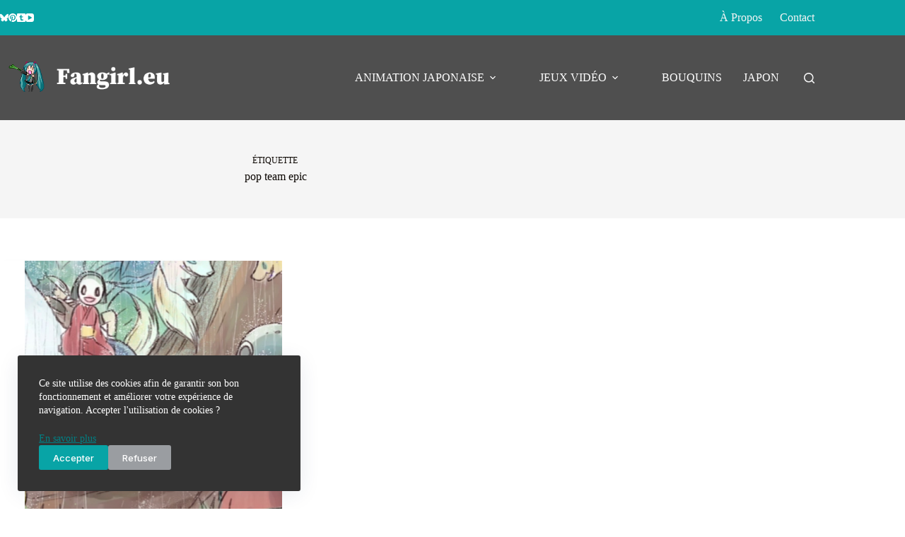

--- FILE ---
content_type: text/css
request_url: https://www.fangirl.eu/wp-content/uploads/blocksy/css/global.css?ver=29945
body_size: 3252
content:
[data-header*="type-1"] .ct-header [data-id="logo"] .site-logo-container {--logo-max-height:70px;} [data-header*="type-1"] .ct-header [data-id="logo"] .site-title {--theme-font-family:'ADLaM Display', Sans-Serif;--theme-font-weight:400;--theme-font-size:25px;--theme-line-height:1.5;--theme-link-initial-color:var(--theme-palette-color-8);} [data-header*="type-1"] .ct-header [data-id="logo"] {--horizontal-alignment:center;} [data-header*="type-1"] .ct-header [data-id="menu"] {--menu-items-spacing:30px;--menu-items-gap:10px;} [data-header*="type-1"] .ct-header [data-id="menu"] > ul > li > a {--theme-font-family:Montserrat, Sans-Serif;--theme-font-weight:700;--theme-text-transform:uppercase;--theme-font-size:1.1rem;--theme-line-height:1.3;--theme-letter-spacing:0.03em;--theme-link-initial-color:var(--theme-palette-color-7);--theme-link-hover-color:var(--theme-palette-color-1);} [data-header*="type-1"] .ct-header [data-id="menu"] .sub-menu .ct-menu-link {--theme-link-initial-color:var(--theme-palette-color-7);--theme-link-hover-color:var(--theme-palette-color-1);--theme-link-active-color:var(--theme-palette-color-1);--theme-font-family:Montserrat, Sans-Serif;--theme-font-weight:500;--theme-font-size:1rem;} [data-header*="type-1"] .ct-header [data-id="menu"] .sub-menu {--dropdown-background-color:var(--theme-palette-color-10);--dropdown-divider:1px dashed rgba(255, 255, 255, 0.1);--theme-box-shadow:0px 10px 20px rgba(79, 79, 79, 0.4);--theme-border-radius:0px 0px 2px 2px;} [data-header*="type-1"] .ct-header [data-id="menu-secondary"] > ul > li > a {--theme-font-family:Montserrat, Sans-Serif;--theme-font-weight:700;--theme-text-transform:uppercase;--theme-font-size:0.7rem;--theme-line-height:1.3;--theme-letter-spacing:0.1em;--theme-link-initial-color:var(--theme-palette-color-6);--theme-link-hover-color:#055052;--theme-link-active-color:#055052;} [data-header*="type-1"] .ct-header [data-id="menu-secondary"] .sub-menu .ct-menu-link {--theme-link-initial-color:var(--theme-palette-color-7);--theme-font-weight:500;--theme-font-size:12px;} [data-header*="type-1"] .ct-header [data-id="menu-secondary"] .sub-menu {--dropdown-divider:1px dashed rgba(255, 255, 255, 0.1);--theme-box-shadow:0px 10px 20px rgba(41, 51, 61, 0.1);--theme-border-radius:0px 0px 2px 2px;} [data-header*="type-1"] .ct-header [data-row*="middle"] {--height:120px;background-color:var(--theme-palette-color-3);background-image:none;--theme-border-top:none;--theme-border-bottom:none;--theme-box-shadow:none;} [data-header*="type-1"] .ct-header [data-row*="middle"] > div {--theme-border-top:none;--theme-border-bottom:none;} [data-header*="type-1"] [data-id="mobile-menu"] {--theme-font-weight:700;--theme-font-size:20px;--theme-link-initial-color:#ffffff;--mobile-menu-divider:none;} [data-header*="type-1"] #offcanvas {--theme-box-shadow:0px 0px 70px rgba(0, 0, 0, 0.35);--side-panel-width:500px;--panel-content-height:100%;} [data-header*="type-1"] #offcanvas .ct-panel-inner {background-color:rgba(18, 21, 25, 0.98);} [data-header*="type-1"] [data-id="search"] {--theme-icon-size:15px;--theme-icon-color:var(--theme-palette-color-6);} [data-header*="type-1"] #search-modal .ct-search-results {--theme-font-weight:500;--theme-font-size:14px;--theme-line-height:1.4;} [data-header*="type-1"] #search-modal .ct-search-form {--theme-link-initial-color:#ffffff;--theme-form-text-initial-color:#ffffff;--theme-form-text-focus-color:#ffffff;--theme-form-field-border-initial-color:rgba(255, 255, 255, 0.2);} [data-header*="type-1"] #search-modal {background-color:rgba(18, 21, 25, 0.98);} [data-header*="type-1"] [data-id="socials"].ct-header-socials {--theme-icon-size:12px;} [data-header*="type-1"] [data-id="socials"].ct-header-socials [data-color="custom"] {--theme-icon-color:var(--theme-palette-color-8);--theme-icon-hover-color:var(--theme-palette-color-3);--background-color:rgba(218, 222, 228, 0.3);--background-hover-color:var(--theme-palette-color-1);} [data-header*="type-1"] .ct-header [data-row*="top"] {--height:50px;background-color:var(--theme-palette-color-2);background-image:none;--theme-border-top:none;--theme-border-bottom:none;--theme-box-shadow:none;} [data-header*="type-1"] .ct-header [data-row*="top"] > div {--theme-border-top:none;--theme-border-bottom:none;} [data-header*="type-1"] [data-id="trigger"] {--theme-icon-size:18px;--theme-icon-color:var(--theme-palette-color-6);} [data-header*="type-1"] {--header-height:170px;} [data-header*="type-1"] .ct-header {background-image:none;} [data-footer*="type-1"] .ct-footer [data-row*="bottom"] > div {--container-spacing:25px;--theme-border:none;--theme-border-top:none;--theme-border-bottom:none;--grid-template-columns:repeat(2, 1fr);} [data-footer*="type-1"] .ct-footer [data-row*="bottom"] .widget-title {--theme-font-size:16px;} [data-footer*="type-1"] .ct-footer [data-row*="bottom"] {--theme-border-top:none;--theme-border-bottom:none;background-color:#2e2e2e;} [data-footer*="type-1"] [data-id="copyright"] {--theme-font-weight:500;--theme-font-size:13px;--theme-line-height:1.3;--theme-text-color:var(--theme-palette-color-6);} [data-footer*="type-1"] .ct-footer [data-id="menu"] {--menu-item-width:100%;--menu-items-spacing:50px;--margin:50px 0px 0px 0px !important;} [data-footer*="type-1"] .ct-footer [data-column="menu"] {--horizontal-alignment:center;} [data-footer*="type-1"] .ct-footer [data-id="menu"] ul {--theme-font-weight:700;--theme-text-transform:uppercase;--theme-font-size:18px;--theme-line-height:1.3;} [data-footer*="type-1"] .ct-footer [data-id="menu"] > ul > li > a {--theme-link-initial-color:var(--theme-palette-color-6);} [data-footer*="type-1"] .ct-footer [data-row*="middle"] > div {--container-spacing:70px;--columns-gap:50px;--theme-border:none;--theme-border-top:none;--theme-border-bottom:none;--grid-template-columns:repeat(3, 1fr);} [data-footer*="type-1"] .ct-footer [data-row*="middle"] .widget-title {--theme-font-size:16px;} [data-footer*="type-1"] .ct-footer [data-row*="middle"] .ct-widget {--theme-text-color:var(--theme-palette-color-6);} [data-footer*="type-1"] .ct-footer [data-row*="middle"] {--theme-border-top:none;--theme-border-bottom:none;background-color:#4F4F4F;} [data-footer*="type-1"] [data-column="socials"] {--horizontal-alignment:center;--vertical-alignment:center;} [data-footer*="type-1"] [data-id="socials"].ct-footer-socials [data-color="custom"] {--theme-icon-color:var(--theme-palette-color-7);--theme-icon-hover-color:var(--theme-palette-color-7);--background-color:var(--theme-palette-color-1);--background-hover-color:var(--theme-palette-color-9);} [data-footer*="type-1"] [data-id="socials"].ct-footer-socials .ct-label {--visibility:none;} [data-footer*="type-1"] [data-column="widget-area-5"] {--text-horizontal-alignment:right;--horizontal-alignment:flex-end;--vertical-alignment:flex-start;} [data-footer*="type-1"] .ct-footer {background-color:var(--theme-palette-color-6);}:root {--theme-font-family:Inter, Sans-Serif;--theme-font-weight:400;--theme-text-transform:none;--theme-text-decoration:none;--theme-font-size:1.05rem;--theme-line-height:1.65;--theme-letter-spacing:0em;--theme-button-font-weight:500;--theme-button-font-size:0.9rem;--has-classic-forms:var(--true);--has-modern-forms:var(--false);--theme-form-text-initial-color:var(--theme-palette-color-10);--theme-form-text-focus-color:var(--theme-palette-color-10);--theme-form-field-border-radius:5px;--theme-form-field-border-initial-color:var(--theme-palette-color-2);--theme-form-field-border-focus-color:var(--theme-palette-color-9);--theme-form-field-border-width:2px;--theme-form-selection-field-initial-color:var(--theme-palette-color-3);--theme-form-selection-field-active-color:var(--theme-palette-color-2);--theme-palette-color-1:#39C5BB;--theme-palette-color-2:#08A4A6;--theme-palette-color-3:#4f4f4f;--theme-palette-color-4:#0a0500;--theme-palette-color-5:#EBEBEB;--theme-palette-color-6:#F5F5F5;--theme-palette-color-7:#ffffff;--theme-palette-color-8:#ffffff;--theme-palette-color-9:#008185;--theme-palette-color-10:#333333;--theme-text-color:var(--theme-palette-color-10);--theme-link-initial-color:var(--theme-palette-color-9);--theme-link-hover-color:var(--theme-palette-color-2);--theme-selection-text-color:#ffffff;--theme-selection-background-color:var(--theme-palette-color-1);--theme-border-color:var(--theme-palette-color-7);--theme-headings-color:var(--theme-palette-color-4);--theme-heading-6-color:var(--theme-palette-color-4);--theme-content-spacing:1.5em;--theme-button-min-height:40px;--theme-button-shadow:none;--theme-button-transform:none;--theme-button-text-initial-color:#ffffff;--theme-button-text-hover-color:#ffffff;--theme-button-background-initial-color:var(--theme-palette-color-2);--theme-button-background-hover-color:var(--theme-palette-color-9);--theme-button-border:none;--theme-button-padding:5px 20px;--theme-normal-container-max-width:1290px;--theme-content-vertical-spacing:60px;--theme-container-edge-spacing:90vw;--theme-narrow-container-max-width:780px;--theme-wide-offset:130px;}h1 {--theme-font-family:Montserrat, Sans-Serif;--theme-font-weight:700;--theme-font-size:2.5rem;--theme-line-height:1.5;}h2 {--theme-font-weight:700;--theme-font-size:2.1rem;--theme-line-height:1.5;}h3 {--theme-font-weight:700;--theme-font-size:1.8rem;--theme-line-height:1.5;}h4 {--theme-font-weight:700;--theme-font-size:1.5rem;--theme-line-height:1.5;}h5 {--theme-font-weight:700;--theme-font-size:1.25rem;--theme-line-height:1.5;}h6 {--theme-font-weight:700;--theme-font-size:1rem;--theme-line-height:1.5;}.wp-block-pullquote {--theme-font-family:Arial;--theme-font-weight:600;--theme-font-size:25px;}pre, code, samp, kbd {--theme-font-family:monospace;--theme-font-weight:400;--theme-font-size:16px;}figcaption {--theme-font-size:0.8rem;}.ct-sidebar .widget-title {--theme-font-size:20px;}.ct-breadcrumbs {--theme-font-weight:600;--theme-text-transform:uppercase;--theme-font-size:12px;}body {background-color:var(--theme-palette-color-7);background-image:none;} [data-prefix="single_blog_post"] .entry-header .page-title {--theme-font-size:3.4rem;--theme-heading-color:var(--theme-palette-color-7);} [data-prefix="single_blog_post"] .entry-header .entry-meta {--theme-font-family:Montserrat, Sans-Serif;--theme-font-weight:600;--theme-text-transform:uppercase;--theme-font-size:0.8rem;--theme-line-height:1.3;--theme-letter-spacing:0.1em;--theme-text-color:var(--theme-palette-color-6);--theme-link-hover-color:var(--theme-palette-color-1);} [data-prefix="single_blog_post"] .hero-section[data-type="type-2"] {--vertical-alignment:flex-end;--min-height:600px;background-color:var(--theme-palette-color-6);background-image:none;--container-padding:100px 0px;} [data-prefix="single_blog_post"] .hero-section[data-type="type-2"] > figure .ct-media-container:after {background-color:rgba(18, 20, 26, 0.7);} [data-prefix="single_blog_post"] .hero-section .entry-meta {--itemSpacing:50px;} [data-prefix="categories"] .entry-header .page-title {--theme-font-size:30px;} [data-prefix="categories"] .entry-header .entry-meta {--theme-font-weight:600;--theme-text-transform:uppercase;--theme-font-size:12px;--theme-line-height:1.3;} [data-prefix="categories"] .entry-header .page-description {--theme-text-color:var(--theme-palette-color-10);} [data-prefix="categories"] .hero-section[data-type="type-2"] {--min-height:100px;background-color:#F5F5F5;background-image:none;--container-padding:50px 0px;} [data-prefix="search"] .entry-header .page-title {--theme-font-size:30px;} [data-prefix="search"] .entry-header .entry-meta {--theme-font-weight:600;--theme-text-transform:uppercase;--theme-font-size:12px;--theme-line-height:1.3;} [data-prefix="author"] .entry-header .page-title {--theme-font-size:30px;} [data-prefix="author"] .entry-header .entry-meta {--theme-font-weight:600;--theme-text-transform:uppercase;--theme-font-size:12px;--theme-line-height:1.3;} [data-prefix="author"] .hero-section[data-type="type-2"] {background-color:var(--theme-palette-color-6);background-image:none;--container-padding:40px 0 20px 0;} [data-prefix="single_page"] .entry-header .page-title {--theme-font-size:30px;} [data-prefix="single_page"] .entry-header .entry-meta {--theme-font-weight:600;--theme-text-transform:uppercase;--theme-font-size:12px;--theme-line-height:1.3;} [data-prefix="single_blog_post"] .ct-comments-container {--theme-narrow-container-max-width:750px;background-color:var(--theme-palette-color-7);} [data-prefix="single_blog_post"] .ct-comments {--theme-text-color:var(--theme-palette-color-10);} [data-prefix="blog"] [data-pagination="simple"], [data-pagination="next_prev"] {--theme-text-color:var(--theme-palette-color-10);} [data-prefix="categories"] [data-pagination="simple"], [data-pagination="next_prev"] {--theme-text-color:var(--theme-palette-color-10);} [data-prefix="author"] [data-pagination="simple"], [data-pagination="next_prev"] {--theme-text-color:var(--theme-palette-color-10);} [data-prefix="blog"] .entries {--grid-template-columns:repeat(2, minmax(0, 1fr));--card-min-height:450px;--grid-columns-gap:25px;} [data-prefix="blog"] .entry-card .entry-title {--theme-font-family:Montserrat, Sans-Serif;--theme-font-weight:700;--theme-font-size:2.3rem;--theme-line-height:1.3;--theme-heading-color:var(--theme-palette-color-7);--theme-link-hover-color:var(--theme-palette-color-7);} [data-prefix="blog"] .entry-excerpt {--theme-font-size:15px;} [data-prefix="blog"] .entry-card .entry-meta {--theme-font-family:Montserrat, Sans-Serif;--theme-font-weight:600;--theme-text-transform:uppercase;--theme-font-size:0.8rem;--theme-text-color:var(--theme-palette-color-7);--theme-link-hover-color:var(--theme-palette-color-1);} [data-prefix="blog"] .entry-card [data-type="pill"] {--theme-button-background-initial-color:#47b2a6;--theme-button-background-hover-color:var(--theme-palette-color-11);} [data-prefix="blog"] .entry-card {--card-inner-spacing:60px;background-color:var(--theme-palette-color-8);--theme-box-shadow:0px 12px 18px -6px rgba(79, 79, 79, 0.2);--text-horizontal-alignment:center;--horizontal-alignment:center;--vertical-alignment:flex-end;} [data-prefix="blog"] .entry-card .ct-media-container:after {background-color:rgba(0,0,0,0.5);} [data-prefix="blog"] [data-archive="default"] .card-content .ct-media-container {--card-element-spacing:30px;} [data-prefix="blog"] [data-archive="default"] .card-content .entry-meta[data-id="u8Ieuo"] {--card-element-spacing:15px;} [data-prefix="categories"] .entries {--grid-template-columns:repeat(3, minmax(0, 1fr));--grid-columns-gap:30px;} [data-prefix="categories"] .entry-card .entry-title {--theme-font-size:20px;--theme-line-height:1.3;} [data-prefix="categories"] .entry-card .entry-meta {--theme-font-weight:600;--theme-text-transform:uppercase;--theme-font-size:12px;--theme-text-color:var(--theme-palette-color-3);} [data-prefix="categories"] .entry-card {--card-inner-spacing:35px;background-color:var(--theme-palette-color-8);--theme-box-shadow:0px 12px 18px -6px rgba(35, 57, 102, 0.27);--text-horizontal-alignment:center;--horizontal-alignment:center;} [data-prefix="categories"] [data-archive="default"] .card-content .ct-media-container {--card-element-spacing:30px;} [data-prefix="categories"] [data-archive="default"] .card-content .entry-meta[data-id="6KW_dh"] {--card-element-spacing:15px;} [data-prefix="author"] .entry-card .entry-title {--theme-font-size:20px;--theme-line-height:1.3;} [data-prefix="author"] .entry-excerpt {--theme-font-size:16px;} [data-prefix="author"] .entry-card .entry-meta {--theme-font-weight:600;--theme-text-transform:uppercase;--theme-font-size:12px;} [data-prefix="author"] .entry-card {background-color:var(--theme-palette-color-8);--theme-box-shadow:0px 12px 18px -6px rgba(34, 56, 101, 0.04);} [data-prefix="author"] [data-archive="default"] .card-content .entry-meta[data-id="JLkrpK"] {--card-element-spacing:15px;} [data-prefix="author"] [data-archive="default"] .card-content .ct-media-container {--card-element-spacing:30px;} [data-prefix="author"] [data-archive="default"] .card-content .entry-meta[data-id="hO7XxB"] {--card-element-spacing:15px;} [data-prefix="search"] .entry-card .entry-title {--theme-font-size:1.5rem;--theme-line-height:1.3;} [data-prefix="search"] .entry-excerpt {--theme-font-size:1rem;--theme-text-color:var(--theme-palette-color-10);} [data-prefix="search"] .entry-card .entry-meta {--theme-font-weight:600;--theme-text-transform:uppercase;--theme-font-size:0.75rem;--theme-text-color:var(--theme-palette-color-3);} [data-prefix="search"] .entry-card {--card-inner-spacing:50px;background-color:var(--theme-palette-color-8);--theme-box-shadow:0px 12px 18px -6px rgba(34, 56, 101, 0.04);} [data-prefix="search"] [data-archive="default"] .card-content .entry-meta[data-id="Kzyik8"] {--card-element-spacing:15px;} [data-prefix="search"] [data-archive="default"] .card-content .ct-media-container {--card-element-spacing:30px;} [data-prefix="search"] [data-archive="default"] .card-content .entry-meta[data-id="tL3ANz"] {--card-element-spacing:15px;} [data-prefix="search"] .entries {--grid-columns-gap:50px;}form textarea {--theme-form-field-height:200px;}.ct-sidebar {--theme-link-initial-color:var(--theme-text-color);} [data-sidebar] > aside {--sidebar-inner-spacing:35px;}aside[data-type="type-2"] {--theme-border:none;--theme-box-shadow:0px 12px 18px -6px rgba(34, 56, 101, 0.04);}.ct-back-to-top .ct-icon {--theme-icon-size:15px;}.ct-back-to-top {--back-top-bottom-offset:25px;--theme-icon-color:#ffffff;--theme-icon-hover-color:#ffffff;--top-button-background-color:var(--theme-palette-color-3);--top-button-background-hover-color:var(--theme-palette-color-2);} [data-prefix="single_blog_post"] .entry-tags .ct-module-title {--theme-font-weight:600;--theme-font-size:14px;} [data-prefix="single_blog_post"] .entry-tags-items {--theme-border-radius:100px;} [data-prefix="single_blog_post"] .post-navigation {--theme-link-initial-color:var(--theme-text-color);--theme-link-hover-color:var(--theme-palette-color-2);--image-overlay-color:rgba(72, 189, 163, 0.48);} [data-prefix="single_blog_post"] .ct-related-posts-container {--padding:50px;background-color:#EDEDED;} [data-prefix="single_blog_post"] .ct-related-posts .ct-module-title {--horizontal-alignment:left;--theme-heading-color:var(--theme-palette-color-10);} [data-prefix="single_blog_post"] .ct-related-posts .related-entry-title {--theme-font-size:1.1rem;--theme-heading-color:var(--theme-palette-color-10);--card-element-spacing:5px;} [data-prefix="single_blog_post"] .ct-related-posts .entry-meta {--theme-font-size:14px;--theme-text-color:var(--theme-palette-color-10);} [data-prefix="single_blog_post"] .ct-related-posts .ct-media-container {--theme-border-radius:10px;} [data-prefix="single_blog_post"] .ct-related-posts {--grid-template-columns:repeat(3, minmax(0, 1fr));} [data-prefix="single_blog_post"] {background-color:var(--theme-palette-color-6);} [data-prefix="single_blog_post"] [class*="ct-container"] > article[class*="post"] {--has-boxed:var(--true);--has-wide:var(--false);background-color:var(--has-background, var(--theme-palette-color-8));--theme-boxed-content-border-radius:3px;--theme-boxed-content-spacing:40px;--theme-boxed-content-box-shadow:0px 12px 18px -6px rgba(34, 56, 101, 0.04);} [data-prefix="single_page"] [class*="ct-container"] > article[class*="post"] {--has-boxed:var(--false);--has-wide:var(--true);}.cookie-notification {--theme-text-color:var(--theme-palette-color-8);--theme-link-hover-color:var(--theme-palette-color-1);--backgroundColor:var(--theme-palette-color-10);--maxWidth:400px;}.cookie-notification .ct-cookies-accept-button {--theme-button-background-hover-color:#59d2b8;}.cookie-notification .ct-cookies-decline-button {--theme-button-text-initial-color:var(--theme-palette-color-8);--theme-button-text-hover-color:var(--theme-palette-color-3);--theme-button-background-initial-color:rgba(224, 229, 235, 0.6);--theme-button-background-hover-color:rgba(224, 229, 235, 1);}@media (max-width: 999.98px) {  [data-header*="type-1"] .ct-header [data-row*="middle"] {--height:105px;} [data-header*="type-1"] #offcanvas {--side-panel-width:65vw;} [data-header*="type-1"] [data-id="search"] {--theme-icon-size:20px;--margin:20px !important;} [data-header*="type-1"] [data-id="trigger"] {--theme-icon-size:25px;--theme-icon-hover-color:var(--theme-palette-color-2);--secondColor:var(--theme-palette-color-1);--secondColorHover:var(--theme-palette-color-1);} [data-header*="type-1"] {--header-height:105px;} [data-footer*="type-1"] .ct-footer [data-row*="bottom"] > div {--grid-template-columns:initial;} [data-footer*="type-1"] [data-column="copyright"] {--horizontal-alignment:center;} [data-footer*="type-1"] .ct-footer [data-id="menu"] {--menu-item-width:initial;--menu-items-spacing:40px;--margin:0px !important;} [data-footer*="type-1"] .ct-footer [data-row*="middle"] > div {--container-spacing:50px;--grid-template-columns:initial;} [data-footer*="type-1"] .ct-footer [data-column="widget-area-4"] {--text-horizontal-alignment:center;--horizontal-alignment:center;} [data-footer*="type-1"] [data-column="widget-area-5"] {--text-horizontal-alignment:center;--horizontal-alignment:center;--vertical-alignment:center;--margin:-40px 0px 0px 0px !important;}h2 {--theme-font-size:2rem;}h3 {--theme-font-size:1.7rem;}h4 {--theme-font-size:1.4rem;}h5 {--theme-font-size:1.2rem;} [data-prefix="single_blog_post"] .entry-header .page-title {--theme-font-size:3rem;} [data-prefix="single_blog_post"] .entry-header .entry-meta {--theme-font-size:0.7rem;} [data-prefix="single_blog_post"] .hero-section[data-type="type-2"] {--min-height:400px;} [data-prefix="blog"] .entry-card {--card-inner-spacing:35px;} [data-prefix="blog"] .entries {--grid-columns-gap:20px;} [data-prefix="categories"] .entries {--grid-template-columns:repeat(2, minmax(0, 1fr));}:root {--theme-content-vertical-spacing:30px;} [data-prefix="single_blog_post"] .ct-related-posts-container {--padding:40px;} [data-prefix="single_blog_post"] .ct-related-posts .related-entry-title {--theme-font-size:1rem;} [data-prefix="single_blog_post"] [class*="ct-container"] > article[class*="post"] {--has-boxed:var(--false);--has-wide:var(--true);--theme-boxed-content-spacing:35px;}}@media (max-width: 689.98px) {[data-header*="type-1"] .ct-header [data-row*="middle"] {--height:100px;} [data-header*="type-1"] #offcanvas {--side-panel-width:90vw;} [data-header*="type-1"] [data-id="search"] {--theme-icon-size:12px;--margin:10px !important;} [data-header*="type-1"] [data-id="trigger"] {--theme-icon-size:20px;} [data-header*="type-1"] {--header-height:100px;} [data-footer*="type-1"] .ct-footer [data-row*="bottom"] > div {--grid-template-columns:initial;} [data-footer*="type-1"] [data-id="copyright"] {--theme-font-size:10px;--margin:8px 0px 0px 0px !important;} [data-footer*="type-1"] .ct-footer [data-id="menu"] {--menu-item-width:100%;--menu-items-spacing:30px;} [data-footer*="type-1"] .ct-footer [data-row*="middle"] > div {--grid-template-columns:initial;}:root {--theme-font-size:1rem;--theme-content-vertical-spacing:15px;}h2 {--theme-font-size:1.7rem;}h3 {--theme-font-size:1.5rem;}h4 {--theme-font-size:1.2rem;}h5 {--theme-font-size:1.15rem;} [data-prefix="single_blog_post"] .entry-header .page-title {--theme-font-size:2rem;} [data-prefix="single_blog_post"] .entry-header .entry-meta {--theme-font-size:0.6rem;} [data-prefix="single_blog_post"] .hero-section[data-type="type-2"] {--min-height:300px;--container-padding:100px 0px 50px 0px;} [data-prefix="single_blog_post"] .hero-section .entry-meta {--itemSpacing:30px;} [data-prefix="blog"] .entries {--grid-template-columns:repeat(1, minmax(0, 1fr));} [data-prefix="categories"] .entries {--grid-template-columns:repeat(1, minmax(0, 1fr));} [data-prefix="categories"] .entry-card .entry-title {--theme-font-size:18px;} [data-prefix="author"] .entry-card .entry-title {--theme-font-size:18px;} [data-prefix="single_blog_post"] .ct-related-posts-container {--padding:30px;} [data-prefix="single_blog_post"] .ct-related-posts {--grid-template-columns:repeat(2, minmax(0, 1fr));} [data-prefix="single_blog_post"] [class*="ct-container"] > article[class*="post"] {--has-boxed:var(--true);--has-wide:var(--false);--theme-boxed-content-spacing:20px;}}